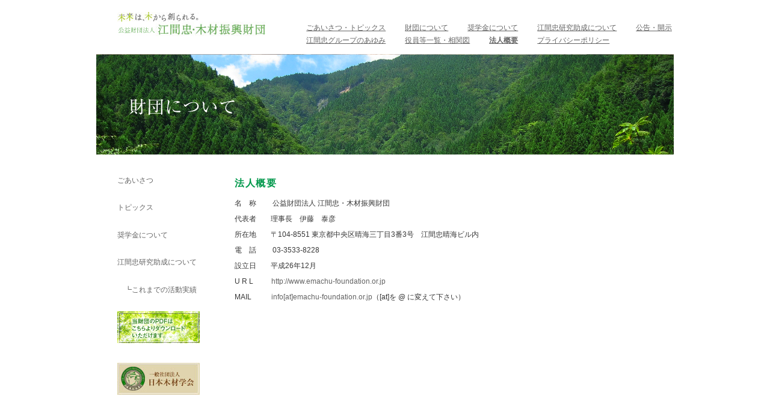

--- FILE ---
content_type: text/html; charset=UTF-8
request_url: http://www.emachu-foundation.or.jp/about/company
body_size: 12602
content:
<!DOCTYPE html>
<!--[if IE 6]>
<html id="ie6" lang="ja">
<![endif]-->
<!--[if IE 7]>
<html id="ie7" lang="ja">
<![endif]-->
<!--[if IE 8]>
<html id="ie8" lang="ja">
<![endif]-->
<!--[if !(IE 6) & !(IE 7) & !(IE 8)]><!-->
<html lang="ja">
<!--<![endif]-->
<head>
<meta charset="UTF-8" />
<meta name="viewport" content="width=960" />
<title>法人概要 | 公益財団法人　江間忠・木材振興財団</title>
<link rel="profile" href="http://gmpg.org/xfn/11" />
<link rel="stylesheet" type="text/css" media="all" href="http://www.emachu-foundation.or.jp/wp-content/themes/emachu/style.css" />
<link rel="pingback" href="http://www.emachu-foundation.or.jp/xmlrpc.php" />
<!--[if lt IE 9]>
<script src="http://www.emachu-foundation.or.jp/wp-content/themes/emachu/js/html5.js" type="text/javascript"></script>
<![endif]-->
<meta name='robots' content='max-image-preview:large' />
<link rel='dns-prefetch' href='//s.w.org' />
<link rel="alternate" type="application/rss+xml" title="公益財団法人　江間忠・木材振興財団 &raquo; フィード" href="http://www.emachu-foundation.or.jp/feed" />
<link rel="alternate" type="application/rss+xml" title="公益財団法人　江間忠・木材振興財団 &raquo; コメントフィード" href="http://www.emachu-foundation.or.jp/comments/feed" />
<link rel="alternate" type="application/rss+xml" title="公益財団法人　江間忠・木材振興財団 &raquo; 法人概要 のコメントのフィード" href="http://www.emachu-foundation.or.jp/about/company/feed" />
		<script type="text/javascript">
			window._wpemojiSettings = {"baseUrl":"https:\/\/s.w.org\/images\/core\/emoji\/13.1.0\/72x72\/","ext":".png","svgUrl":"https:\/\/s.w.org\/images\/core\/emoji\/13.1.0\/svg\/","svgExt":".svg","source":{"concatemoji":"http:\/\/www.emachu-foundation.or.jp\/wp-includes\/js\/wp-emoji-release.min.js?ver=5.8.12"}};
			!function(e,a,t){var n,r,o,i=a.createElement("canvas"),p=i.getContext&&i.getContext("2d");function s(e,t){var a=String.fromCharCode;p.clearRect(0,0,i.width,i.height),p.fillText(a.apply(this,e),0,0);e=i.toDataURL();return p.clearRect(0,0,i.width,i.height),p.fillText(a.apply(this,t),0,0),e===i.toDataURL()}function c(e){var t=a.createElement("script");t.src=e,t.defer=t.type="text/javascript",a.getElementsByTagName("head")[0].appendChild(t)}for(o=Array("flag","emoji"),t.supports={everything:!0,everythingExceptFlag:!0},r=0;r<o.length;r++)t.supports[o[r]]=function(e){if(!p||!p.fillText)return!1;switch(p.textBaseline="top",p.font="600 32px Arial",e){case"flag":return s([127987,65039,8205,9895,65039],[127987,65039,8203,9895,65039])?!1:!s([55356,56826,55356,56819],[55356,56826,8203,55356,56819])&&!s([55356,57332,56128,56423,56128,56418,56128,56421,56128,56430,56128,56423,56128,56447],[55356,57332,8203,56128,56423,8203,56128,56418,8203,56128,56421,8203,56128,56430,8203,56128,56423,8203,56128,56447]);case"emoji":return!s([10084,65039,8205,55357,56613],[10084,65039,8203,55357,56613])}return!1}(o[r]),t.supports.everything=t.supports.everything&&t.supports[o[r]],"flag"!==o[r]&&(t.supports.everythingExceptFlag=t.supports.everythingExceptFlag&&t.supports[o[r]]);t.supports.everythingExceptFlag=t.supports.everythingExceptFlag&&!t.supports.flag,t.DOMReady=!1,t.readyCallback=function(){t.DOMReady=!0},t.supports.everything||(n=function(){t.readyCallback()},a.addEventListener?(a.addEventListener("DOMContentLoaded",n,!1),e.addEventListener("load",n,!1)):(e.attachEvent("onload",n),a.attachEvent("onreadystatechange",function(){"complete"===a.readyState&&t.readyCallback()})),(n=t.source||{}).concatemoji?c(n.concatemoji):n.wpemoji&&n.twemoji&&(c(n.twemoji),c(n.wpemoji)))}(window,document,window._wpemojiSettings);
		</script>
		<style type="text/css">
img.wp-smiley,
img.emoji {
	display: inline !important;
	border: none !important;
	box-shadow: none !important;
	height: 1em !important;
	width: 1em !important;
	margin: 0 .07em !important;
	vertical-align: -0.1em !important;
	background: none !important;
	padding: 0 !important;
}
</style>
	<link rel='stylesheet' id='wp-block-library-css'  href='http://www.emachu-foundation.or.jp/wp-includes/css/dist/block-library/style.min.css?ver=5.8.12' type='text/css' media='all' />
<link rel="https://api.w.org/" href="http://www.emachu-foundation.or.jp/wp-json/" /><link rel="alternate" type="application/json" href="http://www.emachu-foundation.or.jp/wp-json/wp/v2/pages/76" /><link rel="EditURI" type="application/rsd+xml" title="RSD" href="http://www.emachu-foundation.or.jp/xmlrpc.php?rsd" />
<link rel="wlwmanifest" type="application/wlwmanifest+xml" href="http://www.emachu-foundation.or.jp/wp-includes/wlwmanifest.xml" /> 
<meta name="generator" content="WordPress 5.8.12" />
<link rel="canonical" href="http://www.emachu-foundation.or.jp/about/company" />
<link rel='shortlink' href='http://www.emachu-foundation.or.jp/?p=76' />
<link rel="alternate" type="application/json+oembed" href="http://www.emachu-foundation.or.jp/wp-json/oembed/1.0/embed?url=http%3A%2F%2Fwww.emachu-foundation.or.jp%2Fabout%2Fcompany" />
<link rel="alternate" type="text/xml+oembed" href="http://www.emachu-foundation.or.jp/wp-json/oembed/1.0/embed?url=http%3A%2F%2Fwww.emachu-foundation.or.jp%2Fabout%2Fcompany&#038;format=xml" />
	<style>
		/* Link color */
		a,
		#site-title a:focus,
		#site-title a:hover,
		#site-title a:active,
		.entry-title a:hover,
		.entry-title a:focus,
		.entry-title a:active,
		.widget_twentyeleven_ephemera .comments-link a:hover,
		section.recent-posts .other-recent-posts a[rel="bookmark"]:hover,
		section.recent-posts .other-recent-posts .comments-link a:hover,
		.format-image footer.entry-meta a:hover,
		#site-generator a:hover {
			color: #646464;
		}
		section.recent-posts .other-recent-posts .comments-link a:hover {
			border-color: #646464;
		}
		article.feature-image.small .entry-summary p a:hover,
		.entry-header .comments-link a:hover,
		.entry-header .comments-link a:focus,
		.entry-header .comments-link a:active,
		.feature-slider a.active {
			background-color: #646464;
		}
	</style>
<style type="text/css" id="custom-background-css">
body.custom-background { background-color: #ffffff; }
</style>
	</head>

<body class="page-template-default page page-id-76 page-child parent-pageid-6 custom-background single-author singular two-column left-sidebar">
<div id="page" class="hfeed">
	<header id="branding" role="banner">
			<hgroup>
				<h1 id="site-title"><a href="http://www.emachu-foundation.or.jp/" rel="home"><img src="http://www.emachu-foundation.or.jp/wp-content/themes/emachu/images/emachu_logo.jpg" alt="公益財団法人　江間忠・木材振興財団"></a></h1>
				<!--<h2 id="site-description"></h2>-->
			</hgroup>




			<nav id="access" role="navigation">
				
				<div class="menu-gloval-container"><ul id="menu-gloval" class="menu"><li id="menu-item-627" class="menu-item menu-item-type-post_type menu-item-object-page menu-item-627"><a href="http://www.emachu-foundation.or.jp/topics"><u>ごあいさつ・トピックス</u></a></li>
<li id="menu-item-17" class="menu-item menu-item-type-post_type menu-item-object-page current-page-ancestor current-page-parent menu-item-17"><a href="http://www.emachu-foundation.or.jp/about"><u>財団について</u></a></li>
<li id="menu-item-35" class="menu-item menu-item-type-post_type menu-item-object-page menu-item-35"><a href="http://www.emachu-foundation.or.jp/scholarship"><u>奨学金について</u></a></li>
<li id="menu-item-16" class="menu-item menu-item-type-post_type menu-item-object-page menu-item-16"><a href="http://www.emachu-foundation.or.jp/grant"><u>江間忠研究助成について</u></a></li>
<li id="menu-item-15" class="menu-item menu-item-type-post_type menu-item-object-page menu-item-15"><a href="http://www.emachu-foundation.or.jp/publicnotice"><u>公告・開示</u></a></li>
<li id="menu-item-684" class="menu-item menu-item-type-post_type menu-item-object-page menu-item-684"><a href="http://www.emachu-foundation.or.jp/about/%e6%b1%9f%e9%96%93%e5%bf%a0%e3%82%b0%e3%83%ab%e3%83%bc%e3%83%97%e3%81%ae%e3%81%82%e3%82%86%e3%81%bf"><u>江間忠グループのあゆみ</u></a></li>
<li id="menu-item-685" class="menu-item menu-item-type-post_type menu-item-object-page menu-item-685"><a href="http://www.emachu-foundation.or.jp/about/%e5%bd%b9%e5%93%a1%e7%ad%89%e4%b8%80%e8%a6%a7%e3%83%bb%e7%9b%b8%e9%96%a2%e5%9b%b3"><u>役員等一覧・相関図</u></a></li>
<li id="menu-item-686" class="menu-item menu-item-type-post_type menu-item-object-page current-menu-item page_item page-item-76 current_page_item menu-item-686"><a href="http://www.emachu-foundation.or.jp/about/company" aria-current="page"><u>法人概要</u></a></li>
<li id="menu-item-687" class="menu-item menu-item-type-post_type menu-item-object-page menu-item-687"><a href="http://www.emachu-foundation.or.jp/privacypolicy"><u>プライバシーポリシー</u></a></li>
</ul></div>			</nav><!-- #access -->
	</header><!-- #branding -->

<!-- 固定ページヘッダーイメージ -->
<img src="http://www.emachu-foundation.or.jp/wp-content/uploads/2015/01/about-head.png" alt="" >
<!-- //固定ページヘッダーイメージ -->

	<div id="main">

		<div id="primary">
			<div id="content" role="main">

				
					
<article id="post-76" class="post-76 page type-page status-publish hentry">


	<div class="entry-content">
		<h3>法人概要</h3>
<p>名　称　　 公益財団法人 江間忠・木材振興財団<br />
代表者　　理事長　伊藤　泰彦<br />
所在地　　〒104-8551 東京都中央区晴海三丁目3番3号　江間忠晴海ビル内<br />
電　話　　 03-3533-8228<br />
設立日　　平成26年12月<br />
U R L 　　 <a href="http://www.emachu-foundation.or.jp">http://www.emachu-foundation.or.jp</a><br />
MAIL&nbsp; 　　 <a href="mailto:info[at]emachu-foundation.or.jp">info[at]emachu-foundation.or.jp</a>（[at]を @ に変えて下さい）</p>
			</div><!-- .entry-content -->
	<footer class="entry-meta">
			</footer><!-- .entry-meta -->
</article><!-- #post-76 -->

					
				
			</div><!-- #content -->
		</div><!-- #primary -->
		<div id="secondary" class="widget-area" role="complementary">
			<aside id="text-4" class="widget widget_text">			<div class="textwidget"><p><a href="/topics/greeting">ごあいさつ</a></p>
</div>
		</aside><aside id="text-3" class="widget widget_text">			<div class="textwidget"><p><a href="/topics">トピックス</a></p>
</div>
		</aside><aside id="text-8" class="widget widget_text">			<div class="textwidget"><p><a href="/scholarship">奨学金について</a></p>
</div>
		</aside><aside id="text-5" class="widget widget_text">			<div class="textwidget"><p><a href="/grant">江間忠研究助成について</a></p>
</div>
		</aside><aside id="text-6" class="widget widget_text">			<div class="textwidget"><p><a href="/grant/%e3%81%93%e3%82%8c%e3%81%be%e3%81%a7%e3%81%ae%e6%b4%bb%e5%8b%95%e5%ae%9f%e7%b8%be">　┗これまでの活動実績</a></p>
</div>
		</aside><aside id="widget_sp_image-2" class="widget widget_sp_image"><a href="http://www.emachu-foundation.or.jp/wp-content/uploads/2025/05/emachu-foundation2025.pdf" target="_blank" class="widget_sp_image-image-link"><img width="137" height="53" class="attachment-full" style="max-width: 100%;" src="http://www.emachu-foundation.or.jp/wp-content/uploads/2015/01/emachu_page_03.png" /></a></aside><aside id="block-2" class="widget widget_block widget_text">
<p></p>
</aside><aside id="widget_sp_image-3" class="widget widget_sp_image"><a href="http://www.jwrs.org/" target="_blank" class="widget_sp_image-image-link"><img width="137" height="54" class="attachment-full" style="max-width: 100%;" src="http://www.emachu-foundation.or.jp/wp-content/uploads/2015/02/emachu_bnr.jpg" /></a></aside>		</div><!-- #secondary .widget-area -->

	</div><!-- #main -->

	<footer id="colophon" role="contentinfo">

			

			<div id="site-generator">
				<a href="http://www.emachu-foundation.or.jp/privacypolicy">プライバシポリシー</a><br>
				CopyRight 2015 公益財団法人江間忠・木材振興財団 All Rights Reserved.
			</div>
	</footer><!-- #colophon -->
</div><!-- #page -->

<script type='text/javascript' src='http://www.emachu-foundation.or.jp/wp-includes/js/comment-reply.min.js?ver=5.8.12' id='comment-reply-js'></script>
<script type='text/javascript' src='http://www.emachu-foundation.or.jp/wp-includes/js/wp-embed.min.js?ver=5.8.12' id='wp-embed-js'></script>

</body>
</html>